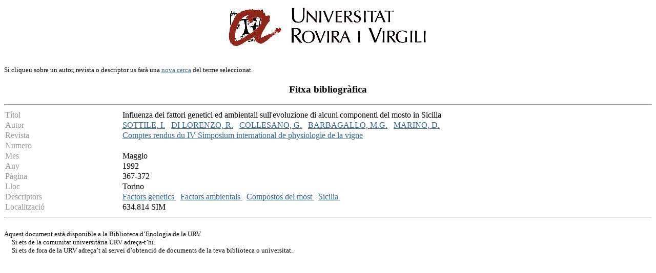

--- FILE ---
content_type: text/html
request_url: http://teledoc.urv.es/cgi-bin/wxis?IsisScript=%2Fenovit%2Fconsultes.xis&base=%2Fbases%2Fenovit%2Fenovit&from=009307&styp=index&expression=Influenza%20dei%20fattori%20genetici%20ed%20ambientali%20sull%27evoluzione%20di%20alcuni%20componenti%20del%20mosto%20in%20Sicilia
body_size: 5237
content:
<body bgcolor="#FFFFFF" bgproperties="fixed" link="#336699" vlink="#336699" alink="#336699">
<P><CENTER><A HREF="http://www.urv.es"><IMG SRC="/images/rovira.gif" ALIGN="TOP" WIDTH="450"
HEIGHT="89" BORDER = "0" NATURALSIZEFLAG="0"></A></CENTER></P>
	<FONT SIZE="-1"><BR>Si cliqueu sobre un autor, revista o descriptor us far&agrave; una

<a 
href=http://teledoc.urv.es/enovit>nova cerca</a> del terme seleccionat.<!-- <BR> tamb&egrave; es pot <a 
href=pi.xis>demanar aquest article</a>.-->
</FONT><p><center><h3>Fitxa bibliogr&agrave;fica</h3></center><p><HR><TABLE WIDTH="100%" BORDER="0" CELLSPACING="2" CELLPADDING="0">

  <TR>
    <TD WIDTH="18%" BGCOLOR="#ffffff" valign="top">
<FONT COLOR="#999999">T&iacute;tol</FONT></TD>
    <TD WIDTH="82%" BGCOLOR="#ffffff">
    Influenza dei fattori genetici ed ambientali sull'evoluzione di alcuni componenti del mosto in Sicilia</TD>
  </TR>
  <TR>
    <TD WIDTH="18%" BGCOLOR="#ffffff">
<FONT COLOR="#999999">Autor</FONT></TD>
    <TD WIDTH="82%" BGCOLOR="#ffffff">
<a href="/cgi-bin/wxis?IsisScript=%2Fenovit%2Fconsultes.xis&base=%2Fbases%2Fenovit%2Fenovit&styp=resumit&claves=SOTTILE,%20I.">SOTTILE, I.</a> &nbsp; <a href="/cgi-bin/wxis?IsisScript=%2Fenovit%2Fconsultes.xis&base=%2Fbases%2Fenovit%2Fenovit&styp=resumit&claves=DI%20LORENZO,%20R.">DI LORENZO, R.</a> &nbsp; <a href="/cgi-bin/wxis?IsisScript=%2Fenovit%2Fconsultes.xis&base=%2Fbases%2Fenovit%2Fenovit&styp=resumit&claves=COLLESANO,%20G.">COLLESANO, G.</a> &nbsp; <a href="/cgi-bin/wxis?IsisScript=%2Fenovit%2Fconsultes.xis&base=%2Fbases%2Fenovit%2Fenovit&styp=resumit&claves=BARBAGALLO,%20M.G.">BARBAGALLO, M.G.</a> &nbsp; <a href="/cgi-bin/wxis?IsisScript=%2Fenovit%2Fconsultes.xis&base=%2Fbases%2Fenovit%2Fenovit&styp=resumit&claves=MARINO,%20D.">MARINO, D.</a> &nbsp;  </TD>
  </TR>
  <TR>
    <TD WIDTH="18%" BGCOLOR="#ffffff">
<FONT COLOR="#999999">Revista</TD>
    <TD WIDTH="82%" BGCOLOR="#ffffff">
    <a href="/cgi-bin/wxis?IsisScript=%2Fenovit%2Fconsultes.xis&base=%2Fbases%2Fenovit%2Fenovit&styp=resumit&claves=Comptes%20rendus%20du%20IV%20Simposium%20international%20de%20physiologie%20de%20la%20vigne">Comptes rendus du IV Simposium international de physiologie de la vigne</a></TD>
  </TR>

<!--
  <TR>
    <TD WIDTH="18%" BGCOLOR="#ffffff">
<FONT COLOR="#999999">ISSN</TD>
    <TD WIDTH="82%" BGCOLOR="#ffffff">
    </TD>
  </TR>
  <TR>
    <TD WIDTH="18%" BGCOLOR="#ffffff">
<FONT COLOR="#999999">Editorial</TD>
    <TD WIDTH="82%" BGCOLOR="#ffffff">
    Fondazione Giovanni Dalmasso</TD>
  </TR>


  <TR>
    <TD WIDTH="18%" BGCOLOR="#ffffff">
<FONT COLOR="#999999">Volum</TD>
    <TD WIDTH="82%" BGCOLOR="#ffffff">
    </TD>
  </TR>

-->

  <TR>
    <TD WIDTH="18%" BGCOLOR="#ffffff">
<FONT COLOR="#999999">Numero</TD>
    <TD WIDTH="82%" BGCOLOR="#ffffff">
    </TD>
  </TR>
  <TR>
    <TD WIDTH="18%" BGCOLOR="#ffffff">
<FONT COLOR="#999999">Mes</TD>
    <TD WIDTH="82%" BGCOLOR="#ffffff">
    Maggio</TD>
  </TR>
  <TR>
    <TD WIDTH="18%" BGCOLOR="#ffffff">
<FONT COLOR="#999999">Any</TD>
    <TD WIDTH="82%" BGCOLOR="#ffffff">
    1992</TD>
  </TR>
  <TR>
    <TD WIDTH="18%" BGCOLOR="#ffffff">
<FONT COLOR="#999999">P&agrave;gina</TD>
    <TD WIDTH="82%" BGCOLOR="#ffffff">
    367-372</TD>
  </TR>
  <TR>
    <TD BGCOLOR="#ffffff">
<FONT COLOR="#999999">Lloc</TD>
    <TD WIDTH="82%" BGCOLOR="#ffffff">
    Torino</TD>
  </TR>

  <TR>
      <TD WIDTH="18%" BGCOLOR="#ffffff" valign="top">
<FONT COLOR="#999999">Descriptors</TD>
    <TD WIDTH="82%" BGCOLOR="#ffffff">
<a 
href="/cgi-bin/wxis?IsisScript=%2Fenovit%2Fconsultes.xis&base=%2Fbases%2Fenovit%2Fenovit&styp=resumit&claves=Factors%20genetics">Factors genetics
   </a> &nbsp; <a 
href="/cgi-bin/wxis?IsisScript=%2Fenovit%2Fconsultes.xis&base=%2Fbases%2Fenovit%2Fenovit&styp=resumit&claves=Factors%20ambientals">Factors ambientals
   </a> &nbsp; <a 
href="/cgi-bin/wxis?IsisScript=%2Fenovit%2Fconsultes.xis&base=%2Fbases%2Fenovit%2Fenovit&styp=resumit&claves=Compostos%20del%20most">Compostos del most
   </a> &nbsp; <a 
href="/cgi-bin/wxis?IsisScript=%2Fenovit%2Fconsultes.xis&base=%2Fbases%2Fenovit%2Fenovit&styp=resumit&claves=Sicilia">Sicilia
   </a> &nbsp;  </TD>
  </TR>


  <TR>
    <TD WIDTH="18%" BGCOLOR="#ffffff" valign="top">
    <FONT COLOR="#999999">Localitzaci&oacute;</TD>
    <TD WIDTH="82%" BGCOLOR="#ffffff">
    634.814 SIM</TD>
  </TR>


</TABLE><hr>

<FONT SIZE="-1"><BR>
<!-- <a href="/cgi-bin/wxis?IsisScript=%2Fenovit%2Fpi.xis&
ti=Influenza%20dei%20fattori%20genetici%20ed%20ambientali%20sull'evoluzione%20di%20alcuni%20componenti%20del%20mosto%20in%20Sicilia&
au=SOTTILE,%20I.DI%20LORENZO,%20R.COLLESANO,%20G.BARBAGALLO,%20M.G.MARINO,%20D.&
re=Comptes%20rendus%20du%20IV%20Simposium%20international%20de%20physiologie%20de%20la%20vigne&
ed=Fondazione%20Giovanni%20Dalmasso&
is=&nu=&
me=Maggio&
an=1992&pa=367-372&vo=">
-->
Aquest document est&agrave; disponible a la Biblioteca d&#8217;Enologia de la
URV. <br>
&nbsp;&nbsp;&nbsp;&nbsp;&nbsp;Si ets de la comunitat universit&agrave;ria URV adre&ccedil;a-t&#8217;hi. <br>
&nbsp;&nbsp;&nbsp;&nbsp;&nbsp;Si ets de fora de la URV adre&ccedil;a&#8217;t al
servei d&#8217;obtenci&oacute; de
documents de la teva biblioteca o universitat.<br>

</FONT><p>

